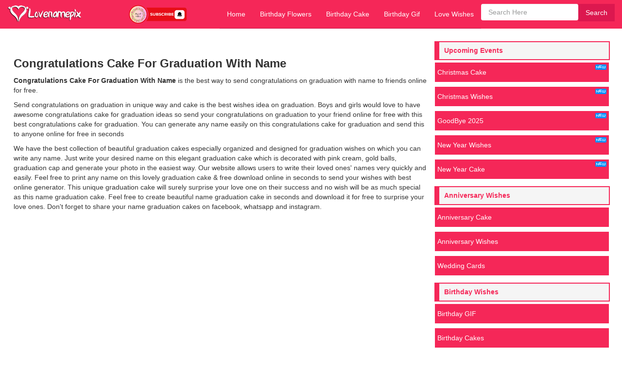

--- FILE ---
content_type: text/html; charset=UTF-8
request_url: https://lovenamepix.com/Congratulations-Cake-For-Graduation-love-name-picture/1018
body_size: 15114
content:
<!DOCTYPE html>
<html lang="en">
<head>
    <title>Congratulations Cake For Graduation With Name</title>
        <meta charset="utf-8">
        <meta http-equiv="Content-Type" content="text/html; charset=utf-8" />
        <meta name="viewport" content="width=device-width, initial-scale=1">
        <meta http-equiv="X-UA-Compatible" content="IE=edge">
        <meta name="robots" content="index,follow" />
        <meta name="title" content="Congratulations Cake For Graduation With Name" />
        <meta name="description" CONTENT="Write name on Congratulations Cake For Graduation images with best online generator with name editing options."/>
        <meta name="keywords" CONTENT="Congratulations Cake For Graduation, write name on wishes online,Graduation Cakes wishes with name,write name on Graduation Cakes images,Congratulations Cake For Graduation images with name,Congratulations Cake For Graduation name pix, name and photo editor online"/>
        <meta name="author" content="LoveNamePix.com" />
        <meta http-equiv="cache-control" content="public">
        <meta NAME="ROBOTS" CONTENT="ALL"/>
        <link rel="icon" href="https://lovenamepix.com/images/layout/favicon.png" type="image/x-icon"/>
        <link rel="canonical" href="https://lovenamepix.com/Congratulations-Cake-For-Graduation-love-name-picture/1018" />
       <script src="https://lovenamepix.com/js/jquery-3.4.1.min.js" type="text/javascript"></script>
        <meta name="p:domain_verify" content="f5fb35d99687e7742bf8fc2310d2183c"/>
        
        <script async src="https://fundingchoicesmessages.google.com/i/ca-pub-9896154719696226?href=https%3A%2F%2Flovenamepix.com%2FCongratulations-Cake-For-Graduation-love-name-picture%2F1018&ers=2"></script> 
        <link rel="preload" as="script" href="https://pagead2.googlesyndication.com/pagead/js/adsbygoogle.js">
        <link rel="preload" as="script" href="https://lovenamepix.com/js/jquery-3.4.1.min.js">
        <link type="text/css" href="//fonts.googleapis.com/css?family=Google%20Symbols%3Aopsz%2Cwght%2CFILL%2CGRAD%4020..48%2C100..700%2C0..1%2C-50..200" rel="stylesheet">
        <link type="text/css" href="//fonts.googleapis.com/css?family=Google%20Sans%20Text%3A400%2C500" rel="stylesheet">
        <link type="text/css" href="//fonts.googleapis.com/css?family=Google%20Sans%20Text%3A400%2C500%2C700" rel="stylesheet">
        
       <!--
        <script async src="https://fundingchoicesmessages.google.com/f/AGSKWxW7m3O-IC_m-nSD8sPlb4mICHWbhGxkVbetEoo_yREuRMp04NI5c-KkQd2UUi9RNatnSG5gNnUDo-4qfdsnQTbKRTu9CqlGYB4KYbSy0h_zsZyKoXXRrVyo941WwmN1fNaJde5VYA==?fccs=[base64]"></script>
        <script async src="https://fundingchoicesmessages.google.com/f/AGSKWxX-zG3oBRdE9TPmY5Q5vcP3S2_Eh6KwETfWD6f9nmzMZ3gy-FvebBwRyKfUFqhCva3UvSo83O9UyfSQ0GLiLCS7ULrQAs1fs6qOD54F1f42gCUd4mEyd2I3e6FPtWq4d5fNj8aRUQ==?fccs=[base64]"></script>
        <script async src="https://fundingchoicesmessages.google.com/f/AGSKWxWBjUZ5s0S9jAONE6f3Yc3_P-aRPKziF2b-IA-VNFSUcBpM3Kfe2QM3z_wE-NBw3VbXtsMTGLdnV74XsjtlpfNRZgHSTREA_g5bTb3KdwUSqkchZ6bXJGvq55iGtTTlfm7RNcKJGQ==?fccs=[base64]"></script> -->
       
<style>


    body {
  margin: 0;
}
article,aside,details,figcaption,figure,footer,header,hgroup,main,menu,nav,section,summary {display: block;}
b,strong {  font-weight: bold;}
h1 {margin: .67em 0;font-size: 2em;}
img {border: 0;  vertical-align: middle;}
button,input,optgroup,select,textarea{margin: 0;font: inherit;color: inherit;}
button {overflow: visible;}
button,select {text-transform: none;}
button,html input[type="button"],input[type="reset"],input[type="submit"] {  -webkit-appearance: button; cursor: pointer; }
*{  -webkit-box-sizing: border-box;-moz-box-sizing: border-box;box-sizing: border-box;}
*:before,*:after {-webkit-box-sizing: border-box;-moz-box-sizing: border-box;box-sizing: border-box;}
html {font-size: 10px;-webkit-tap-highlight-color: rgba(0, 0, 0, 0);}
body {font-family: "Arial", Helvetica, sans-serif;font-size: 14px;line-height: 1.42857143;color: #333;}
input{line-height: normal;}
input,button,select,textarea {font-family: inherit;font-size: inherit;line-height: inherit;}
a{color: #DD2841;text-decoration: none;background-color: transparent;}
.img-responsive,.thumbnail > img,.thumbnail a > img,.carousel-inner > .item > img,.carousel-inner > .item > a > img {max-width: 100%;height: auto;}
.sr-only {position: absolute;width: 1px;height: 1px;padding: 0;margin: -1px;overflow: hidden;clip: rect(0, 0, 0, 0);border: 0;}
h1,h2,h3,h4,h5,h6,.h1,.h2,.h3,.h4,.h5,.h6 {font-family: inherit;font-weight: 500;line-height: 1.1;color: inherit;}
h1,.h1,h2,.h2,h3,.h3 {margin-top: 10px;margin-bottom: 3px;}
h1,.h1 {font-size: 24px;margin: 10px 0px;font-weight: bold;line-height: 30px;}
h2,.h2 {font-size: 20px;}
h3,.h3 {font-size: 24px;font-weight: bold;}
p {margin: 0 0 10px;}
ul,ol {margin-top: 0;margin-bottom: 10px;}
.container {padding-right: 0px;padding-left: 0px;margin-right: auto;margin-left: auto;}
.row {margin-right: -15px; margin-left: -15px;}
.form-group { margin-bottom: 15px;}
.btn {display: inline-block;padding: 6px 12px;margin-bottom: 0;
    font-size: 14px;
    font-weight: normal;
    line-height: 1.42857143;
    text-align: center;
    white-space: nowrap;
    vertical-align: middle;
    -ms-touch-action: manipulation;
    touch-action: manipulation;
    cursor: pointer;
    -webkit-user-select: none;
    -moz-user-select: none;
    -ms-user-select: none;
    user-select: none;
    background-image: none;
    border: 1px solid transparent;
    border-radius: 4px;
}
.btn-lg, .btn-group-lg > .btn {
    padding: 10px 16px;
    font-size: 18px;
    line-height: 1.3333333;
    border-radius: 6px;
}
.collapse {
  display: none;
}
.navbar {
  position: relative;
  min-height: 50px;
  margin-bottom: 20px;
  border: 1px solid transparent;
}
.navbar-collapse {
  padding-right: 15px;
  padding-left: 15px;
  overflow-x: visible;
  -webkit-overflow-scrolling: touch;
  border-top: 1px solid transparent;
  -webkit-box-shadow: inset 0 1px 0 rgba(255, 255, 255, .1);
          box-shadow: inset 0 1px 0 rgba(255, 255, 255, .1);
}
.navbar-brand {
  float: left;
  padding: 8px 15px;
   height: 49px;
}
.navbar-brand > img {
  display: block;
}
.navbar-toggle {
  position: relative;
  float: right;
  padding: 17px 18px;
  margin-top: 5px;
  margin-right: 15px;
  margin-bottom: 8px;
  background-color: transparent;
/*  background-image: url(../images/layout/search.png);*/
  border: 1px solid transparent;
  border-radius: 4px;
  width: 28px;
  right: 5px;
  height: 28px;
}
.navbar-toggle .icon-bar {
  display: block;
  width: 22px;
  height: 2px;
  border-radius: 1px;
}
.navbar-toggle .icon-bar + .icon-bar {
  margin-top: 4px;
}
.navbar-inverse {
  background-color: #f52758;
/*  border-color: #080808;*/
}
.navbar-inverse .navbar-brand {
  color: #ffffff;
}
.navbar-inverse .navbar-toggle {
/*  border-color: #333;*/
}
.navbar-inverse .navbar-toggle .icon-bar {
  background-color: #fff;
}
.navbar-inverse .navbar-collapse,
.navbar-inverse .navbar-form {
/*  border-color: #101010;*/
}
.thumbnail {
    background-color: #fff;
    text-align: center;
    width: 100%;
    display: flex;
    align-items: center;
    justify-content: center;
}

.thumbnail > img, .thumbnail a > img {
    margin-right: auto;
    margin-left: auto;
    height: auto;
    width: auto;
}
.panel {
    margin-bottom: 20px;
    background-color: #fff;
    border: 1px solid transparent;
    border-radius: 4px;
    -webkit-box-shadow: 0 1px 1px rgba(0, 0, 0, .05);
    box-shadow: 0 1px 1px rgba(0, 0, 0, .05);
}

.panel-body {
    padding: 15px;
}
.panel-primary {
    border-color: #e81e57;
}
.pagination {
  display: inline-block;
  padding-left: 0;
  margin: 20px 0;
  border-radius: 4px;
}
.pagination > li {
  display: inline;
}
.pagination > li > a,
.pagination > li > span {
  position: relative;
  float: left;
  padding: 6px 12px;
  margin-left: -1px;
  line-height: 1.42857143;
  color: #337ab7;
  text-decoration: none;
  background-color: #fff;
  border: 1px solid #ddd;
}
.pagination > li:first-child > a,
.pagination > li:first-child > span {
  margin-left: 0;
  border-top-left-radius: 4px;
  border-bottom-left-radius: 4px;
}
.pagination > li:last-child > a,
.pagination > li:last-child > span {
  border-top-right-radius: 4px;
  border-bottom-right-radius: 4px;
}

.clearfix:before,
.clearfix:after,
.dl-horizontal dd:before,
.dl-horizontal dd:after,
.container:before,
.container:after,
.container-fluid:before,
.container-fluid:after,
.row:before,
.row:after,
.form-horizontal .form-group:before,
.form-horizontal .form-group:after,
.btn-toolbar:before,
.btn-toolbar:after,
.btn-group-vertical > .btn-group:before,
.btn-group-vertical > .btn-group:after,
.nav:before,
.nav:after,
.navbar:before,
.navbar:after,
.navbar-header:before,
.navbar-header:after,
.navbar-collapse:before,
.navbar-collapse:after,
.pager:before,
.pager:after,
.panel-body:before,
.panel-body:after,
.modal-footer:before,
.modal-footer:after {
  display: table;
  content: " ";
}
.clearfix:after,
.dl-horizontal dd:after,
.container:after,
.container-fluid:after,
.row:after,
.form-horizontal .form-group:after,
.btn-toolbar:after,
.btn-group-vertical > .btn-group:after,
.nav:after,
.navbar:after,
.navbar-header:after,
.navbar-collapse:after,
.pager:after,
.panel-body:after,
.modal-footer:after {
  clear: both;
}
.btn-lnp {
  color: #fff;
  background-color: #f52758;
  border-color: #c41647;
  vertical-align: unset;
  width: 100%;
}
.btn-lnp:hover, .btn-lnp:focus {
  color: #fff;
  background-color: #E81E57;
  border-color: #E81E57;
}

.navbar-inverse .navbar-nav > li > a:hover,
.navbar-inverse .navbar-nav > li > a:focus {
  color: #fff;
  background-color: #c41647;
}
.navbar{
    margin-bottom: 0;
    border-radius: 0;
}
a:hover, a:focus{
  color: #E81E57;
}
.navbar-form .form-control{vertical-align: unset;}
.cont-white{
    background-color: #fff;
}
.itmblk-index{
    background-color:  #F5f5f5;
	float: left;
	width: 100%;
 }
.itmblk-index h2{
    color:#E81E57;
    padding: 5px 7px;
    margin-top: 0px;
    font-size: 16px;
}
.itmblk-index img{
	width: 100%;
	float: left;
	padding: 8px 5px 5px 5px;
}
.itmblk-index h1 {
    padding-left: 8px;
    text-align: left;
}
.a1{
    width: 42%;
	float: left;
	padding-left: 5px;
}
.a2{
    width: 19%;
	float: left;
}
.itmrel{
    background-color:  #F5f5f5;
 }
.itmrel h2{
    color:#E81E57;
    padding: 10px 1px;
    margin-top: 0px;
    font-size: 16px;
    height: 80px;
    overflow: hidden;
}


.lnp-cats{
  margin: 0 -5px;
}
.lnp-cats a{
  background-color: #f52758;
  color: #fff;
  margin: 5px;
}
.lnp-cats a:hover{
  background-color: #c41647;
  color: #fff;
}
.list-group {
  padding-left: 0;
  margin-bottom: 20px;
}

.list-group h4{
   border: 2px solid #f52758;
   border-left: 10px solid #f52758;
    background: white;
    width: 98%;
    padding: 10px;
    margin-left: 4px;
    margin-bottom: 0px;
    margin-top:0px;
    font-weight: bold;
    color: #f52758;
    background: #F5f5f5;
    float: left;
}
.list-group-item {
    position: relative;
    display: block;
    width: 48%;
    float: left;
   
}


a.list-group-item:hover, a.list-group-item:focus{
background-color: #C41647;
color: #fff;}
.list-group-item{
    padding: 10px 5px;
}
.list-group-item:first-child{
    border-radius: 0px;
}
.list-group-item:last-child{
    border-radius: 0px;  
     margin-bottom: 15px;
}
.list-group-item img{
    position: absolute;
    top: 4px;
    right: 5px;
}
.pagination > li > a, .pagination > li > span{
  background-color: #f52758;
  color: #fff;
  border: 0;
  border-radius:0;
  margin-right: 5px;
  margin-bottom: 5px;
}


ul.pagination li a:hover, ul.pagination li a.current{
    background-color: #c41647;
  color: #fff;
}
.pagination > li > a:hover,
.pagination > li > span:hover,
.pagination > li > a:focus,
.pagination > li > span:focus {
  background-color: #c41647;
  color: #fff;

}
.form_pan{
    background-color: #f2f2f2;
    padding: 25px;
    font-size: 12px;
}
.form_pan .span_form{
    font-size: 16px;
    font-weight: bold;
}
.form_pan .name_field{
    width: 100%;
    padding: 8px 10px;
    border: 3px solid #ccc;
    margin: 10px 0;
}
.related_pan{
    background-color:#f2f2f2;
    padding: 10px 10px;
}
footer{
  background-color: #f52758;
     color: #ffffff;
    margin-bottom: -21px;
    padding-bottom: 23px;
    text-align: center;
}
footer p{
  color: #fff;
  padding-top: 15px;
  font-weight: bold;
  text-align: center;
}
footer p a{
  color: #fff;
}
footer p a:hover{
  color: #fff;
  text-decoration: underline;
}
footer ul{
  list-style: none;
  margin: 0;padding: 0;
  padding-top: 15px;
  padding-left: 20px;
}
footer ul li{
  display: inline-block;
  padding-right: 15px;
  padding-bottom: 15px;
}
footer ul li a{
  display: block;
  text-decoration: none;
  color: #fff;
}
footer ul li a:hover{
  color: #fff;
  text-decoration: none;
  background-color: #C41647;
}
footer ul li a:focus{
  color: #fff;
  text-decoration: none;
  background-color: #C41647;
}
.mymenu form{
    padding-top: 8px;
     margin: 0px;
}
.mymenu form::after{clear:both;display:table;content:'';}
.mymenu form input{
    float:left;
    background: #fff;
    border: none;
    padding: 10px 15px;
}
.mymenu form button{
    float:right;
    background: #dc184f;
    color: #fff;
    border: none;
    padding: 8px 15px;
}
.mymenu form button:hover{
    background: #C41647;
}
.mymenu ul{
    margin: 0;
padding: 0;
}

.mymenu ul::after{clear:both;display:table;content:'';}
.mymenu ul li{
  display: block;
}
.mymenu ul li a{
  display: block;
    text-decoration: none;
    color: #fff;
    padding: 19px 15px;
        border-bottom: 1px solid #C41647;
    text-align: center;
}
.mymenu ul li a:hover{
  background-color: #C41647;
}
.mylogo button{
    float:right;
    background: #dc184f;
    color: #fff;
    border: none;
    padding: 10px 15px;
}


.half_items_cols{margin:0 -7px;clear:both;float: none;}
.half_items_cols::after{clear:both;display:table;content:'';}

.half_main_cols{margin:0px}
.half_main_cols::after{clear:both;display:table;content:'';}


.myheader{margin:0 0;background-color:#f52758;min-height: 57px; z-index: 1000; position: sticky; top: 0; width: 100%;}
.myheader::after{clear:both;display:table;content:'';}


@media (max-width: 767px) {
  .cont-white{margin:0;  padding: 10px; }
 
  .half_items{float: left;width: calc(100% - 0px); background: #f5f5f5; text-align: center; padding: 10px; margin: 5px 0px 5px 0px; }
  .half_items:hover{background: #eee;}
  .half_items-index{float: none;width: calc(100% - 0px);padding: 6px 7px; margin: 0px; text-align: center;}
  
  .half_rel_items{float: left;width: calc(50% - 0px);padding: 6px 1px;text-align: center;}
  .half_sim_items{float: left;width: calc(25% - 0px);padding: 6px 1px;text-align: center;}
  
  .half_main_cols > section{float: none;width: calc(100% - 0px);padding: 6px 7px;}
  .half_main_cols > aside{float: none;width: calc(100% - 0px);padding: 6px 7px;}
  
  
  .mylogo{float: none;width: 100%;padding: 10px 15px;}
  .mymenu{float: none;width: calc(100% - 0);padding: 0 15px;display:none;}
  .mylogo button{display:block;}
  
  .mymenu form{float: none;}
  .mymenu ul{float: none;}
  .mymenu ul li{float: none;}
  .mymenu form input{width:75%;}
  .mymenu form button{width:25%;}
  .lnp-cats a{width: calc(50% - 10px);}
  .resp_ad{
    min-height: 280px;
    margin: 15px 0;
    display: block;
    text-align: center;
}
.resp_ad_side{
    min-height: 280px;
    margin: 15px 0;
    display: block;
    text-align: center;
    }
.thumbnail {min-height: 335px;}
.link_ad{
    min-height: 300px;
    margin: 15px 0;
    display: block;
}
.itmblk-index h2{
    color:#E81E57;
    padding: 5px 2px;
    margin-top: 0px;
    font-size: 14px;
    text-align: left;
}
.itmblk-index img{
	width: 100%;
	float: left;
	padding: 5px 1px 1px 0px;
}
.a1{
    width: 100%;
	float: left;
	padding-left: 1px;
}
.a2{
    width: 100%;
	float: left;
}
.itmblk h2{
    color:#E81E57;
    font-size: 16px;
}
.itmblk{
    width: 100%;
	float: left;
	display: block;
 }
 
.itmblk img{
    width: auto;
    height: auto;
    max-height: 100%;
    max-width: 100%;
}
.itmrel img{
    width: auto;
    height: 170px;
    max-width: 100%;}
    
.itmsim img{
    width: auto;
    height: auto;
    max-width: 100%;}
    

#toggler{float: right;width: 22px;height: 22px;padding: 10px 20px;cursor: pointer;}#toggler span, #toggler span:before,#toggler span:after {cursor: pointer;border-radius: 1px;height: 3px;width: 22px;background: white;position: relative;display: block;content: '';}#toggler span:before {top: 8px;}#toggler span:after {bottom: -13px;}
}
@media (min-width: 768px) and (max-width: 991px) {
  .cont-white{margin:0; padding:20px;}
  
  .half_items{float: left;background: #f5f5f5;width: calc(32% - 0px); padding: 10px;margin: 10px 3px;}
  .half_items:hover{background: #eee;}
  .half_items-index{float: left;width: calc(100% - 0px);padding: 6px 7px; margin: 0px; text-align: center;}
  
  .half_rel_items{float: left;width: calc(25% - 0px);padding: 6px 1px;text-align: center;}
  .half_sim_items{float: left;width: calc(25% - 0px);padding: 6px 1px;text-align: center;}
  
  .half_main_cols > section{float: left;width: calc(70% - 0px);padding: 6px 7px;}
  .half_main_cols > aside{float: left;width: calc(30% - 0px);padding: 6px 7px;}
  
  
  .mylogo{float: none;width: 100%;padding: 10px 15px;}
  .mymenu{float: none;width: calc(100% - 0px);padding: 0 15px;display:none;}
  .mylogo button{display:block;}
  
  .mymenu form{float: none;}
  .mymenu ul{float: none;}
  .mymenu ul li{float: none;}
  
  .mymenu form input{width:70%;}
  .mymenu form button{width:30%;}
  .lnp-cats a{width: calc(100% - 10px);}
    .resp_ad{
    margin: 0 auto;
    width: 80%;
    margin-bottom: 5px;}
.thumbnail {min-height: 500px; width: 100%;}
.resp_ad_side{
    min-height: 280px;
    margin: 15px 0;
    display: block;
    }
.link_ad{
    margin: 0 auto;
    width: 80%;
    margin-bottom: 5px;
}
.itmblk{
    margin:0 auto;
    width: 100%;
 }
 
.itmblk h2{
    color:#E81E57;
    padding-bottom: 5px;
    font-size: 16px;
}
.itmblk a{
    display: block;
    text-decoration: none;
    width: 100%;
}
.itmblk img{
    width: auto;
    height: auto;
    max-width: 100%;
}
.itmrel img{
    width: auto;
    height: 150px;
    max-width: 100%;}
    
.itmsim img{
    width: auto;
    height: 150px;
    max-width: 100%;}
    
#toggler{float: right;width: 22px;height: 22px;padding: 10px 20px;cursor: pointer;}#toggler span, #toggler span:before,#toggler span:after {cursor: pointer;border-radius: 1px;height: 3px;width: 22px;background: white;position: relative;display: block;content: '';}#toggler span:before {top: 8px;}#toggler span:after {bottom: -13px;}

}
@media (min-width: 992px) and (max-width: 1199px) {
  .cont-white{margin:0; padding:20px;}
  
 .half_items{float: left;background: #f5f5f5;width: calc(32% - 0px); padding: 10px;margin: 10px 3px;}
  .half_items:hover{background: #eee;}
  .half_items-index{float: left;width: calc(100% - 0px);padding: 6px 7px; margin: 0px; text-align: center;}
  
  .half_rel_items{float: left;width: calc(25% - 0px);padding: 6px 1px;text-align: center;}
  .half_sim_items{float: left;width: calc(25% - 0px);padding: 6px 1px;text-align: center;}
  
  .half_main_cols > section{float: left;width: calc(70% - 0px);padding: 6px 7px;}
  .half_main_cols > aside{float: left;width: calc(30% - 0px);padding: 6px 7px;}
  
  
  .mylogo{float: left;width: 400px;padding: 10px 15px;}
  .mymenu{float: right;width: calc(100% - 400px);padding: 0 15px;display:block;}
  .mylogo button{display:none;}
  
  .mymenu form{float: right;}
  .mymenu ul{float: right;}
  .mymenu ul li{float: left;}
  
  .mymenu form input{width:auto;}
  .mymenu form button{width:auto;}
  .lnp-cats a{width: calc(100% - 10px);}
  .resp_ad{
    margin: 0 auto;
    width: 80%;
    margin-bottom: 5px;}
.resp_ad_side{
    min-height: 280px;
    margin: 15px 0;
    display: block;
    }
.link_ad{
    margin: 0 auto;
    width: 80%;
    margin-bottom: 5px;
}
.thumbnail {min-height: 500px; width: 100%;}
    .itmblk{
    background-color:  #F5f5f5;
    margin:0 auto;
    width: 89%;
 }
.itmblk h2{
    color:#E81E57;
    padding-bottom: 5px;
    font-size: 16px;
}
.itmblk a{
    display: block;
    text-decoration: none;
    width: 100%;
}
.itmblk img{
    width: auto;
    height: auto;
    max-width: 100%;
}
.itmrel img{
    width: auto;
    height: 170px;
    max-width: 100%;}
    
.itmsim img{
    width: auto;
    height: 170px;
    max-width: 100%;}
}
@media (min-width: 1200px) {
  .cont-white{margin:0; padding:20px;}
  
  .half_items{float: left;background: #f5f5f5;width: calc(32% - 0px); padding: 10px;margin: 10px 3px;}
  .half_items:hover{background: #eee;}
  .half_items-index{float: left;width: calc(100% - 0px);padding: 6px 7px; margin: 0px; text-align: center;}
  
  .half_rel_items{float: left;width: calc(25% - 0px);padding: 6px 7px;text-align: center;}
  .half_sim_items{float: left;width: calc(25% - 0px);padding: 6px 7px;text-align: center;}
  
  .half_main_cols > section{float: left;width: calc(70% - 0px);padding: 6px 7px;}
  .half_main_cols > aside{float: left;width: calc(30% - 0px);padding: 6px 7px;}
  
  
  .mylogo{float: left;width: 400px;padding: 10px 15px;}
  .mymenu{float: right;width: calc(100% - 400px);padding: 0 15px;display:block;}
  .mylogo button{display:none;}
  
  .mymenu form{float: right;}
  .mymenu ul{float: right;}
  .mymenu ul li{float: left;}
  
  .mymenu form input{width:auto;}
  .mymenu form button{width:auto;}
  .lnp-cats a{width: calc(100% - 10px);}
  .resp_ad{
    margin: 0 auto;
    width: 80%;
    margin-bottom: 5px;}
    .resp_ad_side{
    min-height: 280px;
    margin: 15px 0;
    display: block;
    }
.link_ad{
    margin: 0 auto;
    width: 80%;
    margin-bottom: 5px;
}
.thumbnail {min-height: 500px;    width: 100%;}
.itmblk{
    margin:0 auto;
    width: 90%;
 }
.itmblk h2{
    color:#E81E57;
    padding-bottom: 5px;
    font-size: 16px;
}
.itmblk a{
    display: block;
    text-decoration: none;
    width: 100%;
}
.itmblk img{
    width: auto;
    height: auto;
    max-width: 100%;
}
.itmrel img{
    width: auto;
    height: 190px;
    max-width: 100%;}
    
.itmsim img{
    width: auto;
    height: 190px;
    max-width: 100%;}
}


.share_span {
    color: #e81e57;
    float: left;
    font-size: 15px;
    font-weight: bold;
    padding-right: 7px;
}
.fb-share{float:left;
    margin-right: 5px;}
.fb-share a{
    color: white;
    text-decoration: none;
    border: 1px solid darkblue;
    background: #3b5998;
    background-repeat: no-repeat;
    padding: 8px;}
.fb-share a:hover{opacity:.9}
.custom-tweet-button{float:left;
    margin-right: 5px;}
.custom-tweet-button a{color: white;
    background-repeat: no-repeat;
    border: 1px solid #3390d3;
    background: #00aced;
    padding: 8px;
    text-decoration: none;}
.custom-tweet-button a:hover{opacity:.9}
.gplus-share-btn{float:left}
.gplus-share-btn a{background-repeat: no-repeat;
    border: 1px solid #e43838;
    text-decoration: none;
    padding: 8px;
    color: white;
    background: #ce3d2b;}
.gplus-share-btn a:hover{opacity:.9;cursor: pointer;}
.form-pan {
    background: #f2f2f2;
    padding: 14px;
    border-top: 1px solid #e0e0e0;
    border-bottom: 1px solid #e0e0e0;
    overflow: hidden;
}
.more_pix{
      margin: 5px 0px;
    background: #f52758;
    text-align: center;
    display: block;
    padding: 5px;
    color: #fff;
    text-decoration: none;
}
a.more_pix:hover, a.more_pix:focus, a.more_pix.focus, a.more_pix:active, a.more_pix.active, .open > .dropdown-toggle.more_pix{
     background-color:#c41647; color: #fff;
}
.m_ad{
    text-align: center;
    width: 100%;
}
.form_pan{
    background: #f2f2f2;
    padding: 15px;
    border-top: 1px solid #e0e0e0;
    border-bottom: 1px solid #e0e0e0;
}
.input-group-addon, .input-group-btn{width:100%}
.form-control {display: inline;
}
.span_p{
padding: 0px 15px;
}
label{
margin-bottom:10px;
margin-top: 10px;}
textarea.form-control{
margin-bottom:10px}
.dot{
    padding-right:5px;
    float: left;
}
.form-control {
  display: block;
  width: 100%;
  height: 34px;
  padding: 6px 12px;
  font-size: 14px;
  line-height: 1.42857143;
  color: #555;
  background-color: #fff;
  background-image: none;
  border: 1px solid #ccc;
  border-radius: 4px;
  -webkit-box-shadow: inset 0 1px 1px rgba(0, 0, 0, .075);
          box-shadow: inset 0 1px 1px rgba(0, 0, 0, .075);
  -webkit-transition: border-color ease-in-out .15s, -webkit-box-shadow ease-in-out .15s;
       -o-transition: border-color ease-in-out .15s, box-shadow ease-in-out .15s;
          transition: border-color ease-in-out .15s, box-shadow ease-in-out .15s;
}
.form-control:focus {
  border-color: #66afe9;
  outline: 0;
  -webkit-box-shadow: inset 0 1px 1px rgba(0,0,0,.075), 0 0 8px rgba(102, 175, 233, .6);
          box-shadow: inset 0 1px 1px rgba(0,0,0,.075), 0 0 8px rgba(102, 175, 233, .6);
}
.form-control::-moz-placeholder {
  color: #999;
  opacity: 1;
}
.form-control:-ms-input-placeholder {
  color: #999;
}
.form-control::-webkit-input-placeholder {
  color: #999;
}
.form-control[disabled],
.form-control[readonly],
fieldset[disabled] .form-control {
  background-color: #eee;
  opacity: 1;
}
.form-control[disabled],
fieldset[disabled] .form-control {
  cursor: not-allowed;
}
textarea.form-control {
  height: auto;
}
input[type="search"] {
  -webkit-appearance: none;
}
.bs-docs-footer-links {
    margin-top: 10px;
    padding-left: 0;
}
.bs-docs-footer-links li:first-child {
    padding-left: 0;
}
.bs-docs-footer-links li {
    display: inline-block;
    padding: 0 2px;
    color: #C41647;
    margin-bottom: 5px;
}
.bs-docs-footer-links li a {
    color: #fff;
    background: #dc184f;
    padding: 6px 14px;
    text-decoration: none;
}
.f-p {
    text-align: center;
}

.head_para{
    padding: 5px 0;
}
.main_thumb{
    padding:1px;
    margin: 15px 0;
}
.yt-subscribe img{
    width: 120px;
    float: right;
}
</style>
        <!-- Google Tag Manager -->
            <script>(function(w,d,s,l,i){w[l]=w[l]||[];w[l].push({'gtm.start':
            new Date().getTime(),event:'gtm.js'});var f=d.getElementsByTagName(s)[0],
            j=d.createElement(s),dl=l!='dataLayer'?'&l='+l:'';j.async=true;j.src=
            'https://www.googletagmanager.com/gtm.js?id='+i+dl;f.parentNode.insertBefore(j,f);
            })(window,document,'script','dataLayer','GTM-KVNBMZRD');</script>
        <!-- End Google Tag Manager -->
</head>
<body>
        <!-- Google Tag Manager (noscript) -->
    <noscript><iframe src="https://www.googletagmanager.com/ns.html?id=GTM-KVNBMZRD"
    height="0" width="0" style="display:none;visibility:hidden"></iframe></noscript>
    <!-- End Google Tag Manager (noscript) -->

        <div class="myheader">
    <div class="mylogo">
         <a href="https://lovenamepix.com/"><img style="float: left" width="160" height="35" alt="Lovenamepix.com" src="https://lovenamepix.com/images/layout/logo2.png"/></a>
         <div id="toggler" onclick="$('#mymenu').toggle()">
             <span></span>
         </div>
        <a href="https://www.youtube.com/channel/UCOGBYLIWQA0QQt0Jtn9gHYQ?sub_confirmation=1" target="_blank" class="yt-subscribe">
              <img src="../images/layout/subscribe.png" alt="YouTube" class="yt-icon-small">
        </a>
    </div>
    <div class="mymenu" id="mymenu">
        <form role="search" action="https://lovenamepix.com/images.php" id="listing" name="listing" method="GET" >
              <input type="text" required="" class="form-control" id="sh" name="sh" value="" placeholder="Search Here" >
              <button type="submit" id="btnsubmit" name="tbsubmit" >Search</button>
         </form>
         <ul>
            <li><a href="https://lovenamepix.com/">Home</a></li>
            <li><a href="https://lovenamepix.com/happy-birthday-flowers-with-name-free-download.php">Birthday Flowers</a></li>
            <li><a href="https://lovenamepix.com/happy-birthday-cake-name-images.php">Birthday Cake</a></li>
            <li><a href="https://lovenamepix.com/happy-birthday-gif-with-name-and-photo-edit.php">Birthday Gif</a></li>
            <li><a href="https://lovenamepix.com/romantic-love-name-images.php">Love Wishes</a></li>
     </ul>
    </div>
</div><style>
.form-container { 

	background-color: gray; 
	width: 40%; 
	padding: 20px; 
} 

.btn-container { 
	display: flex; 
	align-items: center; 
} 

.btn { 
	padding: 10px 20px; 
	background-color: #f52758;
    border-color: #c41647; 
    width: 100%;
	color: #fff; 
	cursor: pointer; 
	border-radius: 5px; 
	transition: background-color 0.3s; 
	display: flex; 
	justify-content: center;
	font-size: 18px;
} 

.btn:hover { 
	background-color: #E81E57; 
} 

.loader { 
	display: none; 
	border: 4px solid rgba(255, 255, 255, 0.3); 
	border-top: 4px solid #c41647; 
	border-radius: 50%; 
	width: 25px; 
	height: 25px; 
	animation: spin 1s linear infinite; 
	margin-left: 10px; 
} 

@keyframes spin { 
	0% { 
		transform: rotate(0deg); 
	} 

	100% { 
		transform: rotate(360deg); 
	} 
} 

.loading { 
	background-color: #ccc; 
	pointer-events: none; 
}

</style>

           <div class="container">
            <div class="cont-white">
                 <div class="half_main_cols">
            <section class="cntntbg">
                <div class="main_thumb">
                  <div class="head_para">
                 <h1 class="pink-h">Congratulations Cake For Graduation With Name </h1>
                         <p> <p style="box-sizing: border-box; margin: 0px 0px 10px; color: rgb(51, 51, 51); font-family: &quot;Helvetica Neue&quot;, Helvetica, Arial, sans-serif; font-size: 14px;">
	<strong style="box-sizing: border-box;">Congratulations Cake For Graduation With Name&nbsp;</strong>is the best way to send congratulations on graduation with name to friends online for free.</p>
<p style="box-sizing: border-box; margin: 0px 0px 10px; color: rgb(51, 51, 51); font-family: &quot;Helvetica Neue&quot;, Helvetica, Arial, sans-serif; font-size: 14px;">
	Send congratulations on graduation in unique way and cake is the best wishes idea on graduation. Boys and girls would love to have awesome congratulations cake for graduation ideas so send your congratulations on graduation to your friend online for free with this best congratulations cake for graduation. You can generate any name easily on this congratulations cake for graduation and send this to anyone online for free in seconds</p>
<p style="box-sizing: border-box; margin: 0px 0px 10px; color: rgb(51, 51, 51); font-family: &quot;Helvetica Neue&quot;, Helvetica, Arial, sans-serif; font-size: 14px;">
	We have the best collection of beautiful graduation cakes especially organized and designed for graduation wishes on which you can write any name. Just write your desired name on this elegant graduation cake which is decorated with pink cream, gold balls, graduation cap and generate your photo in the easiest way. Our website allows users to write their loved ones&#39; names very quickly and easily. Feel free to print any name on this lovely graduation cake &amp; free download online in seconds to send your wishes with best online generator. This unique graduation cake will surely surprise your love one on their success and no wish will be as much special as this name graduation cake. Feel free to create beautiful name graduation cake in seconds and download it for free to surprise your love ones. Don&#39;t forget to share your name graduation cakes on facebook, whatsapp and instagram.</p>
<p>
	&nbsp;</p> </p>
                      <div class="link_ad">
                           <script async src="https://pagead2.googlesyndication.com/pagead/js/adsbygoogle.js?client=ca-pub-9896154719696226"
                                     crossorigin="anonymous"></script>
                                <!-- LNP Responsive -->
                                <ins class="adsbygoogle"
                                     style="display:block"
                                     data-ad-client="ca-pub-9896154719696226"
                                     data-ad-slot="1922982620"
                                     data-ad-format="auto"
                                     data-full-width-responsive="true"></ins>
                                <script>
                                     (adsbygoogle = window.adsbygoogle || []).push({});
                            </script>
                       </div>
            </div>
                                        <div class="thumbnail">
                            <img    alt="Congratulations Cake For Graduation With Name" title="Congratulations Cake For Graduation With Name" src="https://lovenamepix.com/images/full/congratulations-cake-for-graduation-love-name-pix-57f4.jpg" width="auto" loading="lazy" decoding="async" />
                        </div>
                 </div> <br>
                <div class="form_pan">
<div id="div_name" class="name_frm">
  <div class="form-group">
      
                         <form  method="POST" action="https://lovenamepix.com/generator.php" name="myForm" >
                        <input id="post" name="post_id" type="hidden" value="1018"/>
                       
                             <span class="span_form">Your Good Name Here :</span>
                             <input id="input" type="text" name="input" value="" required="" class="name_field" maxlength="14)"/>(Maximum Characters = 14)<br><br>
    </div>
 <div class="resp_ad">
               <script async src="https://pagead2.googlesyndication.com/pagead/js/adsbygoogle.js?client=ca-pub-9896154719696226"
                         crossorigin="anonymous"></script>
                    <!-- LNP Responsive -->
                    <ins class="adsbygoogle"
                         style="display:block"
                         data-ad-client="ca-pub-9896154719696226"
                         data-ad-slot="1922982620"
                         data-ad-format="auto"
                         data-full-width-responsive="true"></ins>
                    <script>
                         (adsbygoogle = window.adsbygoogle || []).push({});
                </script>
                       
                </div>
                    <div class="form-group" id="loadButton" >
                        <button type="submit" class="btn" id="sub">
                            Generate
                                 <div class="loader" id="loader"></div>
                         </button>
                    </div>
           </form>
    <script>
            
        const submit = document.getElementById("sub");
        submit.addEventListener("click", validate);
        
        function validate(e) {
        let firstNameField = document.getElementById("input");
        
        if(firstNameField.value == ""){
            alert("Fields must be filled out");
            return false;
        }
         
        const loadButton = document.getElementById('loadButton'); 
        const loader = document.getElementById('loader'); 
        const demoForm = document.getElementById('myForm'); 
        loadButton.addEventListener('click', () => { 
            // Disable the button 
            // and prevent further clicks 
            loadButton.disabled = true; 
            loader.style.display = 'inline-block'; 
            setTimeout(() => { 
            // Restore the button state 
            //after the operation is done 
            loadButton.disabled = false; 
            loader.style.display = 'none'; 
            demoForm.reset(); 
            }, 5000); 
        });
        return true; 
        
      }
    </script>
          
  </div>

</div>                        <p class="para" style=" margin-bottom: 15px; margin-top: 15px;">
                            
                       <h3>Create Congratulations Cake For Graduation: Personalized Wishes with Name </h3>  <br>

                        In today’s digital age, personalized messages make all the difference in making someone feel special. One way to add a unique touch to your greetings is by writing a name on <b> Graduation Cakes images</b>. Whether it's a special ocassion, holiday, or just a thoughtful note, adding a personal name makes the message more heartfelt. With easy-to-use online tools, creating custom name images is now simpler than ever. <br><br>
                        
                        <span style="font-size: large;font-weight: bold;">Why Write Name on Wishes? </span><br><br>
                        <b>Personalized Touch:</b> Writing a name on your wishes transforms a simple greeting into a memorable and thoughtful gesture. It shows extra effort and makes the recipient feel special.<br><br>
                        
                        <b>Perfect for Any Occasion:</b> Whether you’re celebrating birthdays, weddings, holidays, or expressing gratitude, writing a name on your wishes adds a personal and creative flair for any occasion. <br><br>
                        
                        <b>Simple and Fast:</b> Using online platforms, like LoveNamePix, you can easily select a design, type in the name or message, and generate a customized wish in seconds. No special design skills are needed! <br><br>
                        
                        <span style="font-size: large;font-weight: bold;">How to Write a Name on Wishes </span><br><br>
                        <b>Choose a Template:</b> Select from a wide range of beautiful templates that suit your occasion, from birthday cakes to festive greeting cards. <br><br>
                        
                        <b>Add the Name: </b> Enter the recipient’s name or a special message that you’d like to include on the image. <br><br>
                        
                        <b>Download and Share: </b>Once the personalized wish is ready, download the image and share it via social media, email, or messaging apps. <br><br>
                        
                        <span style="font-size: large;font-weight: bold;"> Benefits of Personalized Wishes</span> <br><br>
                        <b>Memorable Greetings: </b> A custom wish with a name makes your message stand out from generic greetings. <br><br>
                        
                        <b>Strengthens Relationships: </b> Personalized messages can strengthen bonds, as they reflect the extra thought and care you put into your wishes. <br><br>
                        
                       <b>Creative and Fun:</b>  Writing a name on wishes offers endless creative possibilities, allowing you to craft beautiful, thoughtful messages that can make someone’s day.<br><br>
                        
                         <span style="font-size: large;font-weight: bold;">Best Platforms to Create Images with Name</span><br><br>
Several online platforms, like LoveNamePix, offer user-friendly tools to create images with names. These platforms provide a wide variety of templates, ranging from playful and fun to elegant and formal, catering to every type of celebration or sentiment.<br><br>
When you write a name on wishes, you create a lasting impression. Personalized greetings are perfect for any occasion and are incredibly easy to make with online tools. Explore the joy of crafting custom name wishes and make your loved ones feel cherished every time.
                    </p>
                                <div class="link_ad">
                           <script async src="https://pagead2.googlesyndication.com/pagead/js/adsbygoogle.js?client=ca-pub-9896154719696226"
                                     crossorigin="anonymous"></script>
                                <!-- LNP Responsive -->
                                <ins class="adsbygoogle"
                                     style="display:block"
                                     data-ad-client="ca-pub-9896154719696226"
                                     data-ad-slot="1922982620"
                                     data-ad-format="auto"
                                     data-full-width-responsive="true"></ins>
                                <script>
                                     (adsbygoogle = window.adsbygoogle || []).push({});
                            </script>
                       </div>
                       <div class="form-pan" style="margin-top: 15px">
                     <div style="width:260px; margin: 0 auto;">
                         <span class="share_span"> Share :</span>
                         <div  class="fb-share"> <a href="https://www.facebook.com/sharer/sharer.php?u=https://lovenamepix.com/Congratulations-Cake-For-Graduation-love-name-pix/1018" target="_blank"> Facebook</a></div>
                         <div class="custom-tweet-button"><a href="http://twitter.com/share?text=Write Your Name On Congratulations Cake For Graduation&url=https://lovenamepix.com/Congratulations-Cake-For-Graduation-love-name-pix/1018&via=LoveNamePix" target="_blank">Twitter </a></div>
                         <div class="gplus-share-btn"> <a href="https://www.pinterest.com/pin/create/button/"  target="_blank"  data-pin-custom="true" data-pin-do="buttonPin">Pin it</a></div>
                         </div>
                </div>
         </section>
                
<aside class="cp_siderbae" >
    <div class="list-group lnp-cats">
     <h4>Upcoming Events</h4>
       <a class="list-group-item cl-colo" href="https://lovenamepix.com/merry-christmas-wishes-cakes-with-name.php" title="Merry Christmas Wishes Cake With Name">Christmas Cake<img style="margin-left: 4px;" src="https://lovenamepix.com/images/layout/new.gif" alt="new name pix" /></a>
       <a class="list-group-item cl-colo" href="https://lovenamepix.com/merry-christmas-greetings-wishes-quotes.php" title="Merry Christmas Wishes & Greetings With Name">Christmas Wishes<img style="margin-left: 4px;" src="https://lovenamepix.com/images/layout/new.gif" alt="new name pix" /></a>
        <a class="list-group-item cl-colo" href="https://lovenamepix.com/goodbye-2025-hello-2026-quotes.php" title="GoodBye 2025 Hello 2026 Quotes Images With Name">GoodBye 2025<img style="margin-left: 4px;" src="https://lovenamepix.com/images/layout/new.gif" alt="new name pix" /></a>
        <a class="list-group-item cl-colo" href="https://lovenamepix.com/happy-new-year-wishes-with-name.php" title="2026 Happy New Year Wishes With Name">New Year Wishes<img style="margin-left: 4px;" src="https://lovenamepix.com/images/layout/new.gif" alt="new name pix" /></a>
        <a class="list-group-item cl-colo" href="https://lovenamepix.com/happy-new-year-cakes-with-name.php" title="2026 Wishes Happy New Year Cake With Name">New Year Cake<img style="margin-left: 4px;" src="https://lovenamepix.com/images/layout/new.gif" alt="new name pix" /></a>
      
     </div> 
    <div class="list-group lnp-cats">
        <h4>Anniversary Wishes</h4>
        <a class="list-group-item cl-colo" href="https://lovenamepix.com/happy-anniversary-cake-with-name.php" title="Anniversary Cake With Name">Anniversary Cake</a>
        <a class="list-group-item cl-colo" href="https://lovenamepix.com/anniversary-wishes-cards-with-name.php" title="Anniversary Wishes With Name">Anniversary Wishes</a>
        <a class="list-group-item cl-colo" href="https://lovenamepix.com/write-name-on-wedding-invitation-card.php" title="Wedding Cards With Name">Wedding Cards</a>
    </div>
    <div class="list-group lnp-cats">
            <h4>Birthday Wishes</h4> 
        <a class="list-group-item cl-colo" href="https://lovenamepix.com/happy-birthday-gif-with-name-and-photo-edit.php" title="Birthday GIF With Name">Birthday GIF</a>
        <a class="list-group-item cl-colo" href="https://lovenamepix.com/happy-birthday-cake-name-images.php" title="Birthday Cake Name Images">Birthday Cakes</a>
        <a class="list-group-item cl-colo" href="https://lovenamepix.com/cupcakes-birthday-wishes-with-name.php" title="Birthday CupCakes With Name">Birthday CupCakes</a>
        <a class="list-group-item cl-colo" href="https://lovenamepix.com/birthday-wishes-cards-with-name.php" title="Birthday Cards With Name">Birthday Cards</a>
        <a class="list-group-item cl-colo" href="https://lovenamepix.com/happy-birthday-flowers-with-name-free-download.php" title="Birthday Flowers With Name">Birthday Flowers</a>
         <a class="list-group-item cl-colo" href="https://lovenamepix.com/birthday-cake-with-name-and-photo-editor.php" title="Best Birthday Cakes">Best Cakes</a>
    </div>
     <div class="resp_ad_side" style="clear: both">
               <script async src="https://pagead2.googlesyndication.com/pagead/js/adsbygoogle.js?client=ca-pub-9896154719696226"
                         crossorigin="anonymous"></script>
                    <!-- LNP Responsive -->
                    <ins class="adsbygoogle"
                         style="display:block"
                         data-ad-client="ca-pub-9896154719696226"
                         data-ad-slot="1922982620"
                         data-ad-format="auto"
                         data-full-width-responsive="true"></ins>
                    <script>
                         (adsbygoogle = window.adsbygoogle || []).push({});
                </script>
        </div> 
       <div class="list-group lnp-cats"> 
       <h4>Love Wishes</h4> 
        <a class="list-group-item cl-colo" href="https://lovenamepix.com/romantic-love-name-images.php" title="Romantic Couple Name Images">Romantic</a>
        <a class="list-group-item cl-colo" href="https://lovenamepix.com/write-name-on-cute-love-images.php" title="Cute Love Images">Cute</a>
         <a class="list-group-item cl-colo" href="https://lovenamepix.com/name-alphabet-letters.php" title="Alphabets Name Images">Alphabets</a>
        <a class="list-group-item cl-colo" href="https://lovenamepix.com/love-quotes-pictures.php" title="Love Quotes Name Images">Love Quotes</a>
        <a class="list-group-item cl-colo" href="https://lovenamepix.com/sad-miss-you-name-images.php" title="Miss U Name Images">Miss U</a></a>
        <a class="list-group-item cl-colo" href="https://lovenamepix.com/poetry-love-images.php" title="Poetry Name Images">Poetry</a></a>
        <a class="list-group-item cl-colo" href="https://lovenamepix.com/propose-name-love-images.php" title="Propose Name Images">Propose</a>
          </div>
       <div class="list-group lnp-cats">
            <h4>For You</h4> 
        <a class="list-group-item cl-colo" href="https://lovenamepix.com/graduation-cake-ideas-for-boys-and-girls.php" title="Graduation Cake Name Images">Graduation Cakes</a>
        <a class="list-group-item cl-colo" href="https://lovenamepix.com/dashing-cool-boys-profile-pictures.php" title="Cool Boys Name Images">Boys</a>
        <a class="list-group-item cl-colo" href="https://lovenamepix.com/write-friends-name-on-friendship-images.php" title="Friendship Name Images">Friendship</a>
        <a class="list-group-item cl-colo" href="https://lovenamepix.com/stylish-cute-girls-profile-pictures.php" title="Girls Name Images">Girls</a>
        <a class="list-group-item cl-colo" href="https://lovenamepix.com/Jewelry-name-images.php" title="Jewelry Name Images">Jewelry</a>
        <a class="list-group-item cl-colo" href="https://lovenamepix.com/brother-sister-name-images.php" title="Brother Sister Name Images">Brother Sister</a>
       

    </div>
</aside>
             </div>
    </div>
</div>
<footer>
 <div class="container">
               <ul class="bs-docs-footer-links">
                    <li><a href="https://lovenamepix.com/page.php?p=1">About Us</a></li>
                    <li><a href="https://lovenamepix.com/page.php?p=2">Contact Us</a></li>
                    <li><a href="https://lovenamepix.com/page.php?p=3">DMCA</a></li>
                    <li><a href="https://lovenamepix.com/page.php?p=4">Privacy Policy</a></li>
                    <li><a href="https://lovenamepix.com/page.php?p=5">Terms</a></li>
              </ul>
               <p class="f-p" style="margin: 0">
        <a href="https://lovenamepix.com/">LoveNamePix.com</a> &COPY; 2025 All Rights Reserved

        </p>
        
 </div>
   
    
 </footer>
       <!--  <script>
  (function(i,s,o,g,r,a,m){i['GoogleAnalyticsObject']=r;i[r]=i[r]||function(){
  (i[r].q=i[r].q||[]).push(arguments)},i[r].l=1*new Date();a=s.createElement(o),
  m=s.getElementsByTagName(o)[0];a.async=1;a.src=g;m.parentNode.insertBefore(a,m)
  })(window,document,'script','//www.google-analytics.com/analytics.js','ga');

  ga('create', 'UA-63858349-1', 'auto');
  ga('send', 'pageview');

</script> -->

</body>
</html>  

--- FILE ---
content_type: text/html; charset=utf-8
request_url: https://www.google.com/recaptcha/api2/aframe
body_size: 268
content:
<!DOCTYPE HTML><html><head><meta http-equiv="content-type" content="text/html; charset=UTF-8"></head><body><script nonce="U7UWXpbCJjdBshzTEL1HTQ">/** Anti-fraud and anti-abuse applications only. See google.com/recaptcha */ try{var clients={'sodar':'https://pagead2.googlesyndication.com/pagead/sodar?'};window.addEventListener("message",function(a){try{if(a.source===window.parent){var b=JSON.parse(a.data);var c=clients[b['id']];if(c){var d=document.createElement('img');d.src=c+b['params']+'&rc='+(localStorage.getItem("rc::a")?sessionStorage.getItem("rc::b"):"");window.document.body.appendChild(d);sessionStorage.setItem("rc::e",parseInt(sessionStorage.getItem("rc::e")||0)+1);localStorage.setItem("rc::h",'1769060040880');}}}catch(b){}});window.parent.postMessage("_grecaptcha_ready", "*");}catch(b){}</script></body></html>

--- FILE ---
content_type: application/javascript; charset=utf-8
request_url: https://fundingchoicesmessages.google.com/f/AGSKWxXJ-K_VQ_9H_s7Kmo8HGUjq99bkby955t6dYK6WEnnTssHGDpd0ElKg_JX7MKtskkcQXytSfLw2N8WlV7ihEZZneq3k9_DN1I2yp0A2zfZWR5Tk2SWHXwOAXE6rLVzdxDgHwsXG-PBMrCVGcxk34lNyiU8Cq34WTuQ0agiPLPqpcQqi54ogsy4OGM-l/_/ad_image.&ad_url=/back-ad./wpproadds./exitpopunder_
body_size: -1290
content:
window['b9ccfd23-2791-489b-8c9b-c32511320a12'] = true;